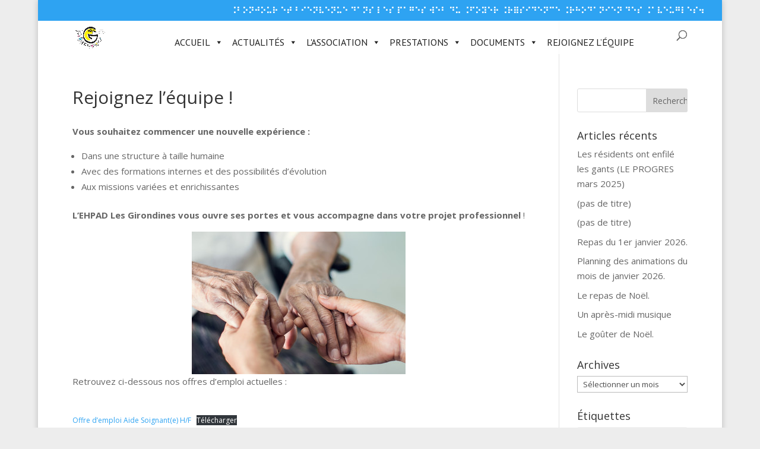

--- FILE ---
content_type: text/html; charset=UTF-8
request_url: https://girondines.fr/rejoignez-lequipe-de-lehpad/
body_size: 15096
content:
<!DOCTYPE html>
<html lang="fr-FR">
<head>
	<meta charset="UTF-8" />
<meta http-equiv="X-UA-Compatible" content="IE=edge">
	<link rel="pingback" href="https://girondines.fr/xmlrpc.php" />

	<script type="text/javascript">
		document.documentElement.className = 'js';
	</script>

	<script>var et_site_url='https://girondines.fr';var et_post_id='4953';function et_core_page_resource_fallback(a,b){"undefined"===typeof b&&(b=a.sheet.cssRules&&0===a.sheet.cssRules.length);b&&(a.onerror=null,a.onload=null,a.href?a.href=et_site_url+"/?et_core_page_resource="+a.id+et_post_id:a.src&&(a.src=et_site_url+"/?et_core_page_resource="+a.id+et_post_id))}
</script><meta name='robots' content='max-image-preview:large' />

	<!-- This site is optimized with the Yoast SEO plugin v14.6.1 - https://yoast.com/wordpress/plugins/seo/ -->
	<title>Rejoignez l&#039;équipe ! - Les Girondines</title>
	<meta name="description" content="Vous souhaitez commencer une nouvelle expérience professionnelle avec du sens ? Consultez nos offres d&#039;emploi et rejoignez l&#039;équipe des Girondines !" />
	<meta name="robots" content="index, follow" />
	<meta name="googlebot" content="index, follow, max-snippet:-1, max-image-preview:large, max-video-preview:-1" />
	<meta name="bingbot" content="index, follow, max-snippet:-1, max-image-preview:large, max-video-preview:-1" />
	<link rel="canonical" href="https://girondines.fr/rejoignez-lequipe-de-lehpad/" />
	<meta property="og:locale" content="fr_FR" />
	<meta property="og:type" content="article" />
	<meta property="og:title" content="Rejoignez l&#039;équipe ! - Les Girondines" />
	<meta property="og:description" content="Vous souhaitez commencer une nouvelle expérience professionnelle avec du sens ? Consultez nos offres d&#039;emploi et rejoignez l&#039;équipe des Girondines !" />
	<meta property="og:url" content="https://girondines.fr/rejoignez-lequipe-de-lehpad/" />
	<meta property="og:site_name" content="Les Girondines" />
	<meta property="article:modified_time" content="2023-07-19T06:23:31+00:00" />
	<meta property="og:image" content="https://girondines.fr/wp-content/uploads/2023/06/240_F_205995160_1GM4miL3Ok8lm8nlRFbjUuKmkrVorFwj.jpg" />
	<meta name="twitter:card" content="summary" />
	<script type="application/ld+json" class="yoast-schema-graph">{"@context":"https://schema.org","@graph":[{"@type":"Organization","@id":"https://girondines.fr/#organization","name":"Foyer R\u00e9sidence Rhodanien des Aveugles (FRRA) - Les Girondines","url":"https://girondines.fr/","sameAs":[],"logo":{"@type":"ImageObject","@id":"https://girondines.fr/#logo","inLanguage":"fr-FR","url":"https://girondines.fr/wp-content/uploads/2017/05/cropped-IMG-EXT-Logo_Girondines_bl-DR.png","width":512,"height":512,"caption":"Foyer R\u00e9sidence Rhodanien des Aveugles (FRRA) - Les Girondines"},"image":{"@id":"https://girondines.fr/#logo"}},{"@type":"WebSite","@id":"https://girondines.fr/#website","url":"https://girondines.fr/","name":"Les Girondines","description":"Un lieu, des liens, des vies","publisher":{"@id":"https://girondines.fr/#organization"},"potentialAction":[{"@type":"SearchAction","target":"https://girondines.fr/?s={search_term_string}","query-input":"required name=search_term_string"}],"inLanguage":"fr-FR"},{"@type":"ImageObject","@id":"https://girondines.fr/rejoignez-lequipe-de-lehpad/#primaryimage","inLanguage":"fr-FR","url":"https://girondines.fr/wp-content/uploads/2023/06/240_F_205995160_1GM4miL3Ok8lm8nlRFbjUuKmkrVorFwj.jpg","width":360,"height":240},{"@type":"WebPage","@id":"https://girondines.fr/rejoignez-lequipe-de-lehpad/#webpage","url":"https://girondines.fr/rejoignez-lequipe-de-lehpad/","name":"Rejoignez l'\u00e9quipe ! - Les Girondines","isPartOf":{"@id":"https://girondines.fr/#website"},"primaryImageOfPage":{"@id":"https://girondines.fr/rejoignez-lequipe-de-lehpad/#primaryimage"},"datePublished":"2023-05-05T21:00:06+00:00","dateModified":"2023-07-19T06:23:31+00:00","description":"Vous souhaitez commencer une nouvelle exp\u00e9rience professionnelle avec du sens ? Consultez nos offres d'emploi et rejoignez l'\u00e9quipe des Girondines !","inLanguage":"fr-FR","potentialAction":[{"@type":"ReadAction","target":["https://girondines.fr/rejoignez-lequipe-de-lehpad/"]}]}]}</script>
	<!-- / Yoast SEO plugin. -->


<link rel='dns-prefetch' href='//fonts.googleapis.com' />
<link rel="alternate" type="application/rss+xml" title="Les Girondines &raquo; Flux" href="https://girondines.fr/feed/" />
<link rel="alternate" type="application/rss+xml" title="Les Girondines &raquo; Flux des commentaires" href="https://girondines.fr/comments/feed/" />
<link rel="alternate" title="oEmbed (JSON)" type="application/json+oembed" href="https://girondines.fr/wp-json/oembed/1.0/embed?url=https%3A%2F%2Fgirondines.fr%2Frejoignez-lequipe-de-lehpad%2F" />
<link rel="alternate" title="oEmbed (XML)" type="text/xml+oembed" href="https://girondines.fr/wp-json/oembed/1.0/embed?url=https%3A%2F%2Fgirondines.fr%2Frejoignez-lequipe-de-lehpad%2F&#038;format=xml" />
<meta content="Divi v.4.5.3" name="generator"/><style id='wp-img-auto-sizes-contain-inline-css' type='text/css'>
img:is([sizes=auto i],[sizes^="auto," i]){contain-intrinsic-size:3000px 1500px}
/*# sourceURL=wp-img-auto-sizes-contain-inline-css */
</style>
<style id='wp-emoji-styles-inline-css' type='text/css'>

	img.wp-smiley, img.emoji {
		display: inline !important;
		border: none !important;
		box-shadow: none !important;
		height: 1em !important;
		width: 1em !important;
		margin: 0 0.07em !important;
		vertical-align: -0.1em !important;
		background: none !important;
		padding: 0 !important;
	}
/*# sourceURL=wp-emoji-styles-inline-css */
</style>
<style id='wp-block-library-inline-css' type='text/css'>
:root{--wp-block-synced-color:#7a00df;--wp-block-synced-color--rgb:122,0,223;--wp-bound-block-color:var(--wp-block-synced-color);--wp-editor-canvas-background:#ddd;--wp-admin-theme-color:#007cba;--wp-admin-theme-color--rgb:0,124,186;--wp-admin-theme-color-darker-10:#006ba1;--wp-admin-theme-color-darker-10--rgb:0,107,160.5;--wp-admin-theme-color-darker-20:#005a87;--wp-admin-theme-color-darker-20--rgb:0,90,135;--wp-admin-border-width-focus:2px}@media (min-resolution:192dpi){:root{--wp-admin-border-width-focus:1.5px}}.wp-element-button{cursor:pointer}:root .has-very-light-gray-background-color{background-color:#eee}:root .has-very-dark-gray-background-color{background-color:#313131}:root .has-very-light-gray-color{color:#eee}:root .has-very-dark-gray-color{color:#313131}:root .has-vivid-green-cyan-to-vivid-cyan-blue-gradient-background{background:linear-gradient(135deg,#00d084,#0693e3)}:root .has-purple-crush-gradient-background{background:linear-gradient(135deg,#34e2e4,#4721fb 50%,#ab1dfe)}:root .has-hazy-dawn-gradient-background{background:linear-gradient(135deg,#faaca8,#dad0ec)}:root .has-subdued-olive-gradient-background{background:linear-gradient(135deg,#fafae1,#67a671)}:root .has-atomic-cream-gradient-background{background:linear-gradient(135deg,#fdd79a,#004a59)}:root .has-nightshade-gradient-background{background:linear-gradient(135deg,#330968,#31cdcf)}:root .has-midnight-gradient-background{background:linear-gradient(135deg,#020381,#2874fc)}:root{--wp--preset--font-size--normal:16px;--wp--preset--font-size--huge:42px}.has-regular-font-size{font-size:1em}.has-larger-font-size{font-size:2.625em}.has-normal-font-size{font-size:var(--wp--preset--font-size--normal)}.has-huge-font-size{font-size:var(--wp--preset--font-size--huge)}.has-text-align-center{text-align:center}.has-text-align-left{text-align:left}.has-text-align-right{text-align:right}.has-fit-text{white-space:nowrap!important}#end-resizable-editor-section{display:none}.aligncenter{clear:both}.items-justified-left{justify-content:flex-start}.items-justified-center{justify-content:center}.items-justified-right{justify-content:flex-end}.items-justified-space-between{justify-content:space-between}.screen-reader-text{border:0;clip-path:inset(50%);height:1px;margin:-1px;overflow:hidden;padding:0;position:absolute;width:1px;word-wrap:normal!important}.screen-reader-text:focus{background-color:#ddd;clip-path:none;color:#444;display:block;font-size:1em;height:auto;left:5px;line-height:normal;padding:15px 23px 14px;text-decoration:none;top:5px;width:auto;z-index:100000}html :where(.has-border-color){border-style:solid}html :where([style*=border-top-color]){border-top-style:solid}html :where([style*=border-right-color]){border-right-style:solid}html :where([style*=border-bottom-color]){border-bottom-style:solid}html :where([style*=border-left-color]){border-left-style:solid}html :where([style*=border-width]){border-style:solid}html :where([style*=border-top-width]){border-top-style:solid}html :where([style*=border-right-width]){border-right-style:solid}html :where([style*=border-bottom-width]){border-bottom-style:solid}html :where([style*=border-left-width]){border-left-style:solid}html :where(img[class*=wp-image-]){height:auto;max-width:100%}:where(figure){margin:0 0 1em}html :where(.is-position-sticky){--wp-admin--admin-bar--position-offset:var(--wp-admin--admin-bar--height,0px)}@media screen and (max-width:600px){html :where(.is-position-sticky){--wp-admin--admin-bar--position-offset:0px}}

/*# sourceURL=wp-block-library-inline-css */
</style><style id='wp-block-file-inline-css' type='text/css'>
.wp-block-file{box-sizing:border-box}.wp-block-file:not(.wp-element-button){font-size:.8em}.wp-block-file.aligncenter{text-align:center}.wp-block-file.alignright{text-align:right}.wp-block-file *+.wp-block-file__button{margin-left:.75em}:where(.wp-block-file){margin-bottom:1.5em}.wp-block-file__embed{margin-bottom:1em}:where(.wp-block-file__button){border-radius:2em;display:inline-block;padding:.5em 1em}:where(.wp-block-file__button):where(a):active,:where(.wp-block-file__button):where(a):focus,:where(.wp-block-file__button):where(a):hover,:where(.wp-block-file__button):where(a):visited{box-shadow:none;color:#fff;opacity:.85;text-decoration:none}
/*# sourceURL=https://girondines.fr/wp-includes/blocks/file/style.min.css */
</style>
<style id='wp-block-image-inline-css' type='text/css'>
.wp-block-image>a,.wp-block-image>figure>a{display:inline-block}.wp-block-image img{box-sizing:border-box;height:auto;max-width:100%;vertical-align:bottom}@media not (prefers-reduced-motion){.wp-block-image img.hide{visibility:hidden}.wp-block-image img.show{animation:show-content-image .4s}}.wp-block-image[style*=border-radius] img,.wp-block-image[style*=border-radius]>a{border-radius:inherit}.wp-block-image.has-custom-border img{box-sizing:border-box}.wp-block-image.aligncenter{text-align:center}.wp-block-image.alignfull>a,.wp-block-image.alignwide>a{width:100%}.wp-block-image.alignfull img,.wp-block-image.alignwide img{height:auto;width:100%}.wp-block-image .aligncenter,.wp-block-image .alignleft,.wp-block-image .alignright,.wp-block-image.aligncenter,.wp-block-image.alignleft,.wp-block-image.alignright{display:table}.wp-block-image .aligncenter>figcaption,.wp-block-image .alignleft>figcaption,.wp-block-image .alignright>figcaption,.wp-block-image.aligncenter>figcaption,.wp-block-image.alignleft>figcaption,.wp-block-image.alignright>figcaption{caption-side:bottom;display:table-caption}.wp-block-image .alignleft{float:left;margin:.5em 1em .5em 0}.wp-block-image .alignright{float:right;margin:.5em 0 .5em 1em}.wp-block-image .aligncenter{margin-left:auto;margin-right:auto}.wp-block-image :where(figcaption){margin-bottom:1em;margin-top:.5em}.wp-block-image.is-style-circle-mask img{border-radius:9999px}@supports ((-webkit-mask-image:none) or (mask-image:none)) or (-webkit-mask-image:none){.wp-block-image.is-style-circle-mask img{border-radius:0;-webkit-mask-image:url('data:image/svg+xml;utf8,<svg viewBox="0 0 100 100" xmlns="http://www.w3.org/2000/svg"><circle cx="50" cy="50" r="50"/></svg>');mask-image:url('data:image/svg+xml;utf8,<svg viewBox="0 0 100 100" xmlns="http://www.w3.org/2000/svg"><circle cx="50" cy="50" r="50"/></svg>');mask-mode:alpha;-webkit-mask-position:center;mask-position:center;-webkit-mask-repeat:no-repeat;mask-repeat:no-repeat;-webkit-mask-size:contain;mask-size:contain}}:root :where(.wp-block-image.is-style-rounded img,.wp-block-image .is-style-rounded img){border-radius:9999px}.wp-block-image figure{margin:0}.wp-lightbox-container{display:flex;flex-direction:column;position:relative}.wp-lightbox-container img{cursor:zoom-in}.wp-lightbox-container img:hover+button{opacity:1}.wp-lightbox-container button{align-items:center;backdrop-filter:blur(16px) saturate(180%);background-color:#5a5a5a40;border:none;border-radius:4px;cursor:zoom-in;display:flex;height:20px;justify-content:center;opacity:0;padding:0;position:absolute;right:16px;text-align:center;top:16px;width:20px;z-index:100}@media not (prefers-reduced-motion){.wp-lightbox-container button{transition:opacity .2s ease}}.wp-lightbox-container button:focus-visible{outline:3px auto #5a5a5a40;outline:3px auto -webkit-focus-ring-color;outline-offset:3px}.wp-lightbox-container button:hover{cursor:pointer;opacity:1}.wp-lightbox-container button:focus{opacity:1}.wp-lightbox-container button:focus,.wp-lightbox-container button:hover,.wp-lightbox-container button:not(:hover):not(:active):not(.has-background){background-color:#5a5a5a40;border:none}.wp-lightbox-overlay{box-sizing:border-box;cursor:zoom-out;height:100vh;left:0;overflow:hidden;position:fixed;top:0;visibility:hidden;width:100%;z-index:100000}.wp-lightbox-overlay .close-button{align-items:center;cursor:pointer;display:flex;justify-content:center;min-height:40px;min-width:40px;padding:0;position:absolute;right:calc(env(safe-area-inset-right) + 16px);top:calc(env(safe-area-inset-top) + 16px);z-index:5000000}.wp-lightbox-overlay .close-button:focus,.wp-lightbox-overlay .close-button:hover,.wp-lightbox-overlay .close-button:not(:hover):not(:active):not(.has-background){background:none;border:none}.wp-lightbox-overlay .lightbox-image-container{height:var(--wp--lightbox-container-height);left:50%;overflow:hidden;position:absolute;top:50%;transform:translate(-50%,-50%);transform-origin:top left;width:var(--wp--lightbox-container-width);z-index:9999999999}.wp-lightbox-overlay .wp-block-image{align-items:center;box-sizing:border-box;display:flex;height:100%;justify-content:center;margin:0;position:relative;transform-origin:0 0;width:100%;z-index:3000000}.wp-lightbox-overlay .wp-block-image img{height:var(--wp--lightbox-image-height);min-height:var(--wp--lightbox-image-height);min-width:var(--wp--lightbox-image-width);width:var(--wp--lightbox-image-width)}.wp-lightbox-overlay .wp-block-image figcaption{display:none}.wp-lightbox-overlay button{background:none;border:none}.wp-lightbox-overlay .scrim{background-color:#fff;height:100%;opacity:.9;position:absolute;width:100%;z-index:2000000}.wp-lightbox-overlay.active{visibility:visible}@media not (prefers-reduced-motion){.wp-lightbox-overlay.active{animation:turn-on-visibility .25s both}.wp-lightbox-overlay.active img{animation:turn-on-visibility .35s both}.wp-lightbox-overlay.show-closing-animation:not(.active){animation:turn-off-visibility .35s both}.wp-lightbox-overlay.show-closing-animation:not(.active) img{animation:turn-off-visibility .25s both}.wp-lightbox-overlay.zoom.active{animation:none;opacity:1;visibility:visible}.wp-lightbox-overlay.zoom.active .lightbox-image-container{animation:lightbox-zoom-in .4s}.wp-lightbox-overlay.zoom.active .lightbox-image-container img{animation:none}.wp-lightbox-overlay.zoom.active .scrim{animation:turn-on-visibility .4s forwards}.wp-lightbox-overlay.zoom.show-closing-animation:not(.active){animation:none}.wp-lightbox-overlay.zoom.show-closing-animation:not(.active) .lightbox-image-container{animation:lightbox-zoom-out .4s}.wp-lightbox-overlay.zoom.show-closing-animation:not(.active) .lightbox-image-container img{animation:none}.wp-lightbox-overlay.zoom.show-closing-animation:not(.active) .scrim{animation:turn-off-visibility .4s forwards}}@keyframes show-content-image{0%{visibility:hidden}99%{visibility:hidden}to{visibility:visible}}@keyframes turn-on-visibility{0%{opacity:0}to{opacity:1}}@keyframes turn-off-visibility{0%{opacity:1;visibility:visible}99%{opacity:0;visibility:visible}to{opacity:0;visibility:hidden}}@keyframes lightbox-zoom-in{0%{transform:translate(calc((-100vw + var(--wp--lightbox-scrollbar-width))/2 + var(--wp--lightbox-initial-left-position)),calc(-50vh + var(--wp--lightbox-initial-top-position))) scale(var(--wp--lightbox-scale))}to{transform:translate(-50%,-50%) scale(1)}}@keyframes lightbox-zoom-out{0%{transform:translate(-50%,-50%) scale(1);visibility:visible}99%{visibility:visible}to{transform:translate(calc((-100vw + var(--wp--lightbox-scrollbar-width))/2 + var(--wp--lightbox-initial-left-position)),calc(-50vh + var(--wp--lightbox-initial-top-position))) scale(var(--wp--lightbox-scale));visibility:hidden}}
/*# sourceURL=https://girondines.fr/wp-includes/blocks/image/style.min.css */
</style>
<style id='wp-block-list-inline-css' type='text/css'>
ol,ul{box-sizing:border-box}:root :where(.wp-block-list.has-background){padding:1.25em 2.375em}
/*# sourceURL=https://girondines.fr/wp-includes/blocks/list/style.min.css */
</style>
<style id='wp-block-paragraph-inline-css' type='text/css'>
.is-small-text{font-size:.875em}.is-regular-text{font-size:1em}.is-large-text{font-size:2.25em}.is-larger-text{font-size:3em}.has-drop-cap:not(:focus):first-letter{float:left;font-size:8.4em;font-style:normal;font-weight:100;line-height:.68;margin:.05em .1em 0 0;text-transform:uppercase}body.rtl .has-drop-cap:not(:focus):first-letter{float:none;margin-left:.1em}p.has-drop-cap.has-background{overflow:hidden}:root :where(p.has-background){padding:1.25em 2.375em}:where(p.has-text-color:not(.has-link-color)) a{color:inherit}p.has-text-align-left[style*="writing-mode:vertical-lr"],p.has-text-align-right[style*="writing-mode:vertical-rl"]{rotate:180deg}
/*# sourceURL=https://girondines.fr/wp-includes/blocks/paragraph/style.min.css */
</style>
<style id='global-styles-inline-css' type='text/css'>
:root{--wp--preset--aspect-ratio--square: 1;--wp--preset--aspect-ratio--4-3: 4/3;--wp--preset--aspect-ratio--3-4: 3/4;--wp--preset--aspect-ratio--3-2: 3/2;--wp--preset--aspect-ratio--2-3: 2/3;--wp--preset--aspect-ratio--16-9: 16/9;--wp--preset--aspect-ratio--9-16: 9/16;--wp--preset--color--black: #000000;--wp--preset--color--cyan-bluish-gray: #abb8c3;--wp--preset--color--white: #ffffff;--wp--preset--color--pale-pink: #f78da7;--wp--preset--color--vivid-red: #cf2e2e;--wp--preset--color--luminous-vivid-orange: #ff6900;--wp--preset--color--luminous-vivid-amber: #fcb900;--wp--preset--color--light-green-cyan: #7bdcb5;--wp--preset--color--vivid-green-cyan: #00d084;--wp--preset--color--pale-cyan-blue: #8ed1fc;--wp--preset--color--vivid-cyan-blue: #0693e3;--wp--preset--color--vivid-purple: #9b51e0;--wp--preset--gradient--vivid-cyan-blue-to-vivid-purple: linear-gradient(135deg,rgb(6,147,227) 0%,rgb(155,81,224) 100%);--wp--preset--gradient--light-green-cyan-to-vivid-green-cyan: linear-gradient(135deg,rgb(122,220,180) 0%,rgb(0,208,130) 100%);--wp--preset--gradient--luminous-vivid-amber-to-luminous-vivid-orange: linear-gradient(135deg,rgb(252,185,0) 0%,rgb(255,105,0) 100%);--wp--preset--gradient--luminous-vivid-orange-to-vivid-red: linear-gradient(135deg,rgb(255,105,0) 0%,rgb(207,46,46) 100%);--wp--preset--gradient--very-light-gray-to-cyan-bluish-gray: linear-gradient(135deg,rgb(238,238,238) 0%,rgb(169,184,195) 100%);--wp--preset--gradient--cool-to-warm-spectrum: linear-gradient(135deg,rgb(74,234,220) 0%,rgb(151,120,209) 20%,rgb(207,42,186) 40%,rgb(238,44,130) 60%,rgb(251,105,98) 80%,rgb(254,248,76) 100%);--wp--preset--gradient--blush-light-purple: linear-gradient(135deg,rgb(255,206,236) 0%,rgb(152,150,240) 100%);--wp--preset--gradient--blush-bordeaux: linear-gradient(135deg,rgb(254,205,165) 0%,rgb(254,45,45) 50%,rgb(107,0,62) 100%);--wp--preset--gradient--luminous-dusk: linear-gradient(135deg,rgb(255,203,112) 0%,rgb(199,81,192) 50%,rgb(65,88,208) 100%);--wp--preset--gradient--pale-ocean: linear-gradient(135deg,rgb(255,245,203) 0%,rgb(182,227,212) 50%,rgb(51,167,181) 100%);--wp--preset--gradient--electric-grass: linear-gradient(135deg,rgb(202,248,128) 0%,rgb(113,206,126) 100%);--wp--preset--gradient--midnight: linear-gradient(135deg,rgb(2,3,129) 0%,rgb(40,116,252) 100%);--wp--preset--font-size--small: 13px;--wp--preset--font-size--medium: 20px;--wp--preset--font-size--large: 36px;--wp--preset--font-size--x-large: 42px;--wp--preset--spacing--20: 0.44rem;--wp--preset--spacing--30: 0.67rem;--wp--preset--spacing--40: 1rem;--wp--preset--spacing--50: 1.5rem;--wp--preset--spacing--60: 2.25rem;--wp--preset--spacing--70: 3.38rem;--wp--preset--spacing--80: 5.06rem;--wp--preset--shadow--natural: 6px 6px 9px rgba(0, 0, 0, 0.2);--wp--preset--shadow--deep: 12px 12px 50px rgba(0, 0, 0, 0.4);--wp--preset--shadow--sharp: 6px 6px 0px rgba(0, 0, 0, 0.2);--wp--preset--shadow--outlined: 6px 6px 0px -3px rgb(255, 255, 255), 6px 6px rgb(0, 0, 0);--wp--preset--shadow--crisp: 6px 6px 0px rgb(0, 0, 0);}:where(.is-layout-flex){gap: 0.5em;}:where(.is-layout-grid){gap: 0.5em;}body .is-layout-flex{display: flex;}.is-layout-flex{flex-wrap: wrap;align-items: center;}.is-layout-flex > :is(*, div){margin: 0;}body .is-layout-grid{display: grid;}.is-layout-grid > :is(*, div){margin: 0;}:where(.wp-block-columns.is-layout-flex){gap: 2em;}:where(.wp-block-columns.is-layout-grid){gap: 2em;}:where(.wp-block-post-template.is-layout-flex){gap: 1.25em;}:where(.wp-block-post-template.is-layout-grid){gap: 1.25em;}.has-black-color{color: var(--wp--preset--color--black) !important;}.has-cyan-bluish-gray-color{color: var(--wp--preset--color--cyan-bluish-gray) !important;}.has-white-color{color: var(--wp--preset--color--white) !important;}.has-pale-pink-color{color: var(--wp--preset--color--pale-pink) !important;}.has-vivid-red-color{color: var(--wp--preset--color--vivid-red) !important;}.has-luminous-vivid-orange-color{color: var(--wp--preset--color--luminous-vivid-orange) !important;}.has-luminous-vivid-amber-color{color: var(--wp--preset--color--luminous-vivid-amber) !important;}.has-light-green-cyan-color{color: var(--wp--preset--color--light-green-cyan) !important;}.has-vivid-green-cyan-color{color: var(--wp--preset--color--vivid-green-cyan) !important;}.has-pale-cyan-blue-color{color: var(--wp--preset--color--pale-cyan-blue) !important;}.has-vivid-cyan-blue-color{color: var(--wp--preset--color--vivid-cyan-blue) !important;}.has-vivid-purple-color{color: var(--wp--preset--color--vivid-purple) !important;}.has-black-background-color{background-color: var(--wp--preset--color--black) !important;}.has-cyan-bluish-gray-background-color{background-color: var(--wp--preset--color--cyan-bluish-gray) !important;}.has-white-background-color{background-color: var(--wp--preset--color--white) !important;}.has-pale-pink-background-color{background-color: var(--wp--preset--color--pale-pink) !important;}.has-vivid-red-background-color{background-color: var(--wp--preset--color--vivid-red) !important;}.has-luminous-vivid-orange-background-color{background-color: var(--wp--preset--color--luminous-vivid-orange) !important;}.has-luminous-vivid-amber-background-color{background-color: var(--wp--preset--color--luminous-vivid-amber) !important;}.has-light-green-cyan-background-color{background-color: var(--wp--preset--color--light-green-cyan) !important;}.has-vivid-green-cyan-background-color{background-color: var(--wp--preset--color--vivid-green-cyan) !important;}.has-pale-cyan-blue-background-color{background-color: var(--wp--preset--color--pale-cyan-blue) !important;}.has-vivid-cyan-blue-background-color{background-color: var(--wp--preset--color--vivid-cyan-blue) !important;}.has-vivid-purple-background-color{background-color: var(--wp--preset--color--vivid-purple) !important;}.has-black-border-color{border-color: var(--wp--preset--color--black) !important;}.has-cyan-bluish-gray-border-color{border-color: var(--wp--preset--color--cyan-bluish-gray) !important;}.has-white-border-color{border-color: var(--wp--preset--color--white) !important;}.has-pale-pink-border-color{border-color: var(--wp--preset--color--pale-pink) !important;}.has-vivid-red-border-color{border-color: var(--wp--preset--color--vivid-red) !important;}.has-luminous-vivid-orange-border-color{border-color: var(--wp--preset--color--luminous-vivid-orange) !important;}.has-luminous-vivid-amber-border-color{border-color: var(--wp--preset--color--luminous-vivid-amber) !important;}.has-light-green-cyan-border-color{border-color: var(--wp--preset--color--light-green-cyan) !important;}.has-vivid-green-cyan-border-color{border-color: var(--wp--preset--color--vivid-green-cyan) !important;}.has-pale-cyan-blue-border-color{border-color: var(--wp--preset--color--pale-cyan-blue) !important;}.has-vivid-cyan-blue-border-color{border-color: var(--wp--preset--color--vivid-cyan-blue) !important;}.has-vivid-purple-border-color{border-color: var(--wp--preset--color--vivid-purple) !important;}.has-vivid-cyan-blue-to-vivid-purple-gradient-background{background: var(--wp--preset--gradient--vivid-cyan-blue-to-vivid-purple) !important;}.has-light-green-cyan-to-vivid-green-cyan-gradient-background{background: var(--wp--preset--gradient--light-green-cyan-to-vivid-green-cyan) !important;}.has-luminous-vivid-amber-to-luminous-vivid-orange-gradient-background{background: var(--wp--preset--gradient--luminous-vivid-amber-to-luminous-vivid-orange) !important;}.has-luminous-vivid-orange-to-vivid-red-gradient-background{background: var(--wp--preset--gradient--luminous-vivid-orange-to-vivid-red) !important;}.has-very-light-gray-to-cyan-bluish-gray-gradient-background{background: var(--wp--preset--gradient--very-light-gray-to-cyan-bluish-gray) !important;}.has-cool-to-warm-spectrum-gradient-background{background: var(--wp--preset--gradient--cool-to-warm-spectrum) !important;}.has-blush-light-purple-gradient-background{background: var(--wp--preset--gradient--blush-light-purple) !important;}.has-blush-bordeaux-gradient-background{background: var(--wp--preset--gradient--blush-bordeaux) !important;}.has-luminous-dusk-gradient-background{background: var(--wp--preset--gradient--luminous-dusk) !important;}.has-pale-ocean-gradient-background{background: var(--wp--preset--gradient--pale-ocean) !important;}.has-electric-grass-gradient-background{background: var(--wp--preset--gradient--electric-grass) !important;}.has-midnight-gradient-background{background: var(--wp--preset--gradient--midnight) !important;}.has-small-font-size{font-size: var(--wp--preset--font-size--small) !important;}.has-medium-font-size{font-size: var(--wp--preset--font-size--medium) !important;}.has-large-font-size{font-size: var(--wp--preset--font-size--large) !important;}.has-x-large-font-size{font-size: var(--wp--preset--font-size--x-large) !important;}
/*# sourceURL=global-styles-inline-css */
</style>

<style id='classic-theme-styles-inline-css' type='text/css'>
/*! This file is auto-generated */
.wp-block-button__link{color:#fff;background-color:#32373c;border-radius:9999px;box-shadow:none;text-decoration:none;padding:calc(.667em + 2px) calc(1.333em + 2px);font-size:1.125em}.wp-block-file__button{background:#32373c;color:#fff;text-decoration:none}
/*# sourceURL=/wp-includes/css/classic-themes.min.css */
</style>
<link rel='stylesheet' id='megamenu-css' href='https://girondines.fr/wp-content/uploads/maxmegamenu/style.css?ver=52ab16' type='text/css' media='all' />
<link rel='stylesheet' id='dashicons-css' href='https://girondines.fr/wp-includes/css/dashicons.min.css?ver=6.9' type='text/css' media='all' />
<link rel='stylesheet' id='divi-fonts-css' href='https://fonts.googleapis.com/css?family=Open+Sans:300italic,400italic,600italic,700italic,800italic,400,300,600,700,800&#038;subset=latin,latin-ext&#038;display=swap' type='text/css' media='all' />
<link rel='stylesheet' id='divi-style-css' href='https://girondines.fr/wp-content/themes/Divi/style.css?ver=4.5.3' type='text/css' media='all' />
<link rel='stylesheet' id='et-builder-googlefonts-cached-css' href='https://fonts.googleapis.com/css?family=PT+Sans%3Aregular%2Citalic%2C700%2C700italic&#038;subset=latin-ext%2Ccyrillic%2Clatin%2Ccyrillic-ext&#038;display=swap&#038;ver=6.9' type='text/css' media='all' />
<script type="text/javascript" src="https://girondines.fr/wp-includes/js/jquery/jquery.min.js?ver=3.7.1" id="jquery-core-js"></script>
<script type="text/javascript" src="https://girondines.fr/wp-includes/js/jquery/jquery-migrate.min.js?ver=3.4.1" id="jquery-migrate-js"></script>
<script type="text/javascript" src="https://girondines.fr/wp-content/themes/Divi/core/admin/js/es6-promise.auto.min.js?ver=6.9" id="es6-promise-js"></script>
<script type="text/javascript" id="et-core-api-spam-recaptcha-js-extra">
/* <![CDATA[ */
var et_core_api_spam_recaptcha = {"site_key":"","page_action":{"action":"rejoignez_lequipe_de_lehpad"}};
//# sourceURL=et-core-api-spam-recaptcha-js-extra
/* ]]> */
</script>
<script type="text/javascript" src="https://girondines.fr/wp-content/themes/Divi/core/admin/js/recaptcha.js?ver=6.9" id="et-core-api-spam-recaptcha-js"></script>
<link rel="https://api.w.org/" href="https://girondines.fr/wp-json/" /><link rel="alternate" title="JSON" type="application/json" href="https://girondines.fr/wp-json/wp/v2/pages/4953" /><link rel="EditURI" type="application/rsd+xml" title="RSD" href="https://girondines.fr/xmlrpc.php?rsd" />
<meta name="generator" content="WordPress 6.9" />
<link rel='shortlink' href='https://girondines.fr/?p=4953' />
<meta name="viewport" content="width=device-width, initial-scale=1.0, maximum-scale=1.0, user-scalable=0" /><style type="text/css" id="custom-background-css">
body.custom-background { background-color: #ededed; }
</style>
	<link rel="icon" href="https://girondines.fr/wp-content/uploads/2017/05/cropped-IMG-EXT-Logo_Girondines_bl-DR-32x32.png" sizes="32x32" />
<link rel="icon" href="https://girondines.fr/wp-content/uploads/2017/05/cropped-IMG-EXT-Logo_Girondines_bl-DR-192x192.png" sizes="192x192" />
<link rel="apple-touch-icon" href="https://girondines.fr/wp-content/uploads/2017/05/cropped-IMG-EXT-Logo_Girondines_bl-DR-180x180.png" />
<meta name="msapplication-TileImage" content="https://girondines.fr/wp-content/uploads/2017/05/cropped-IMG-EXT-Logo_Girondines_bl-DR-270x270.png" />
<link rel="stylesheet" id="et-divi-customizer-global-cached-inline-styles" href="https://girondines.fr/wp-content/et-cache/global/et-divi-customizer-global-17671717836031.min.css" onerror="et_core_page_resource_fallback(this, true)" onload="et_core_page_resource_fallback(this)" /><style type="text/css">/** Mega Menu CSS: fs **/</style>
</head>
<body class="wp-singular page-template-default page page-id-4953 custom-background wp-theme-Divi mega-menu-primary-menu et_pb_button_helper_class et_transparent_nav et_fullwidth_secondary_nav et_fixed_nav et_show_nav et_secondary_nav_enabled et_secondary_nav_only_menu et_primary_nav_dropdown_animation_expand et_secondary_nav_dropdown_animation_fade et_header_style_left et_pb_footer_columns4 et_boxed_layout et_cover_background et_pb_gutter osx et_pb_gutters3 et_right_sidebar et_divi_theme et-db et_minified_js et_minified_css">
	<div id="page-container">

					<div id="top-header">
			<div class="container clearfix">

			
				<div id="et-secondary-menu">
				<ul id="et-secondary-nav" class="menu"><li class="menu-item menu-item-type-custom menu-item-object-custom menu-item-500"><a href="/#accessibilite">⠨⠃⠕⠝⠚⠕⠥⠗ ⠑⠞ ⠃⠊⠑⠝⠧⠑⠝⠥⠑ ⠙⠁⠝⠎ ⠇⠑⠎ ⠏⠁⠛⠑⠎ ⠺⠑⠃ ⠙⠥ ⠨⠋⠕⠽⠑⠗ ⠨⠗⠿⠎⠊⠙⠑⠝⠉⠑ ⠨⠗⠓⠕⠙⠁⠝⠊⠑⠝ ⠙⠑⠎ ⠨⠁⠧⠑⠥⠛⠇⠑⠎⠲</a></li>
</ul>				</div> <!-- #et-secondary-menu -->

			</div> <!-- .container -->
		</div> <!-- #top-header -->
		
	
			<header id="main-header" data-height-onload="31">
			<div class="container clearfix et_menu_container">
							<div class="logo_container">
					<span class="logo_helper"></span>
					<a href="https://girondines.fr/">
						<img src="http://girondines.fr/wp-content/uploads/2017/05/IMG-EXT-Logo_Girondines_tr-DR.png" alt="Les Girondines" id="logo" data-height-percentage="71" />
					</a>
				</div>
							<div id="et-top-navigation" data-height="31" data-fixed-height="40">
											<nav id="top-menu-nav">
						<div id="mega-menu-wrap-primary-menu" class="mega-menu-wrap"><div class="mega-menu-toggle"><div class="mega-toggle-blocks-left"></div><div class="mega-toggle-blocks-center"></div><div class="mega-toggle-blocks-right"><div class='mega-toggle-block mega-menu-toggle-block mega-toggle-block-1' id='mega-toggle-block-1' tabindex='0'><span class='mega-toggle-label' role='button' aria-expanded='false'><span class='mega-toggle-label-closed'>MENU</span><span class='mega-toggle-label-open'>MENU</span></span></div></div></div><ul id="mega-menu-primary-menu" class="mega-menu max-mega-menu mega-menu-horizontal mega-no-js" data-event="hover" data-effect="slide" data-effect-speed="200" data-effect-mobile="slide" data-effect-speed-mobile="200" data-mobile-force-width="false" data-second-click="close" data-document-click="collapse" data-vertical-behaviour="accordion" data-breakpoint="1000" data-unbind="true" data-hover-intent-timeout="300" data-hover-intent-interval="100"><li class='mega-menu-item mega-menu-item-type-post_type mega-menu-item-object-page mega-menu-item-home mega-menu-item-has-children mega-align-bottom-left mega-menu-flyout mega-menu-item-224' id='mega-menu-item-224'><a class="mega-menu-link" href="https://girondines.fr/" aria-haspopup="true" aria-expanded="false" tabindex="0">Accueil<span class="mega-indicator"></span></a>
<ul class="mega-sub-menu">
<li class='mega-menu-item mega-menu-item-type-custom mega-menu-item-object-custom mega-menu-item-home mega-has-icon mega-icon-left mega-menu-item-2924' id='mega-menu-item-2924'><a class="dashicons-admin-post mega-menu-link" href="https://girondines.fr">Présentation</a></li><li class='mega-menu-item mega-menu-item-type-custom mega-menu-item-object-custom mega-has-icon mega-icon-left mega-menu-item-393' id='mega-menu-item-393'><a class="dashicons-admin-post mega-menu-link" href="/#structure">Structure</a></li><li class='mega-menu-item mega-menu-item-type-custom mega-menu-item-object-custom mega-has-icon mega-icon-left mega-menu-item-394' id='mega-menu-item-394'><a class="dashicons-admin-post mega-menu-link" href="/#acces">Accès</a></li><li class='mega-menu-item mega-menu-item-type-custom mega-menu-item-object-custom mega-has-icon mega-icon-left mega-menu-item-395' id='mega-menu-item-395'><a class="dashicons-admin-post mega-menu-link" href="/#accessibilite">Accessibilité</a></li><li class='mega-menu-item mega-menu-item-type-custom mega-menu-item-object-custom mega-has-icon mega-icon-left mega-menu-item-396' id='mega-menu-item-396'><a class="dashicons-admin-post mega-menu-link" href="/#mentionslegales">Mentions légales</a></li><li class='mega-menu-item mega-menu-item-type-custom mega-menu-item-object-custom mega-has-icon mega-icon-left mega-menu-item-397' id='mega-menu-item-397'><a class="dashicons-email-alt mega-menu-link" href="/#contact">Contact secrétariat</a></li></ul>
</li><li class='mega-menu-item mega-menu-item-type-post_type mega-menu-item-object-page mega-menu-item-has-children mega-align-bottom-left mega-menu-flyout mega-disable-link mega-menu-item-223' id='mega-menu-item-223'><a class="mega-menu-link" tabindex="0" aria-haspopup="true" aria-expanded="false" role="button">Actualités<span class="mega-indicator"></span></a>
<ul class="mega-sub-menu">
<li class='mega-menu-item mega-menu-item-type-custom mega-menu-item-object-custom mega-has-icon mega-icon-left mega-menu-item-1970' id='mega-menu-item-1970'><a class="dashicons-visibility mega-menu-link" href="https://girondines.fr/category/blog/">Toutes les actualités</a></li><li class='mega-menu-item mega-menu-item-type-custom mega-menu-item-object-custom mega-has-icon mega-icon-left mega-menu-item-2967' id='mega-menu-item-2967'><a class="dashicons-filter mega-menu-link" href="https://girondines.fr/category/blog/programmes-dactivites/">Activités à venir</a></li><li class='mega-menu-item mega-menu-item-type-custom mega-menu-item-object-custom mega-has-icon mega-icon-left mega-menu-item-2609' id='mega-menu-item-2609'><a class="dashicons-filter mega-menu-link" href="https://girondines.fr/category/blog/animations/">Animations</a></li><li class='mega-menu-item mega-menu-item-type-custom mega-menu-item-object-custom mega-has-icon mega-icon-left mega-menu-item-1954' id='mega-menu-item-1954'><a class="dashicons-filter mega-menu-link" href="https://girondines.fr/category/blog/vie_de_l_etablissement/">Vie de l'établissement</a></li><li class='mega-menu-item mega-menu-item-type-custom mega-menu-item-object-custom mega-has-icon mega-icon-left mega-menu-item-1952' id='mega-menu-item-1952'><a class="dashicons-filter mega-menu-link" href="https://girondines.fr/category/blog/repas_festifs/">Repas festifs</a></li><li class='mega-menu-item mega-menu-item-type-custom mega-menu-item-object-custom mega-has-icon mega-icon-left mega-menu-item-1955' id='mega-menu-item-1955'><a class="dashicons-filter mega-menu-link" href="https://girondines.fr/category/blog/evenement/">Évènements</a></li><li class='mega-menu-item mega-menu-item-type-custom mega-menu-item-object-custom mega-has-icon mega-icon-left mega-menu-item-1957' id='mega-menu-item-1957'><a class="dashicons-filter mega-menu-link" href="https://girondines.fr/category/blog/informations/">Informations</a></li><li class='mega-menu-item mega-menu-item-type-custom mega-menu-item-object-custom mega-has-icon mega-icon-left mega-menu-item-1958' id='mega-menu-item-1958'><a class="dashicons-filter mega-menu-link" href="https://girondines.fr/category/blog/presse/">Presse</a></li><li class='mega-menu-item mega-menu-item-type-custom mega-menu-item-object-custom mega-has-icon mega-icon-left mega-menu-item-1959' id='mega-menu-item-1959'><a class="dashicons-filter mega-menu-link" href="https://girondines.fr/category/blog/association/">Association</a></li><li class='mega-menu-item mega-menu-item-type-custom mega-menu-item-object-custom mega-has-icon mega-icon-left mega-menu-item-1960' id='mega-menu-item-1960'><a class="dashicons-filter mega-menu-link" href="https://girondines.fr/category/blog/histoire/">Histoire</a></li></ul>
</li><li class='mega-menu-item mega-menu-item-type-post_type mega-menu-item-object-page mega-menu-item-has-children mega-align-bottom-left mega-menu-flyout mega-menu-item-222' id='mega-menu-item-222'><a class="mega-menu-link" href="https://girondines.fr/association/" aria-haspopup="true" aria-expanded="false" tabindex="0">L'association<span class="mega-indicator"></span></a>
<ul class="mega-sub-menu">
<li class='mega-menu-item mega-menu-item-type-custom mega-menu-item-object-custom mega-has-icon mega-icon-left mega-menu-item-2905' id='mega-menu-item-2905'><a class="dashicons-admin-post mega-menu-link" href="https://girondines.fr/association/">Présentation</a></li><li class='mega-menu-item mega-menu-item-type-custom mega-menu-item-object-custom mega-has-icon mega-icon-left mega-menu-item-459' id='mega-menu-item-459'><a class="dashicons-admin-post mega-menu-link" href="https://girondines.fr/association/#association">Historique</a></li><li class='mega-menu-item mega-menu-item-type-custom mega-menu-item-object-custom mega-has-icon mega-icon-left mega-menu-item-460' id='mega-menu-item-460'><a class="dashicons-admin-post mega-menu-link" href="https://girondines.fr/association/#partenaires">Les partenaires</a></li><li class='mega-menu-item mega-menu-item-type-custom mega-menu-item-object-custom mega-has-icon mega-icon-left mega-menu-item-461' id='mega-menu-item-461'><a class="dashicons-admin-post mega-menu-link" href="https://girondines.fr/association/#projet">Le projet</a></li><li class='mega-menu-item mega-menu-item-type-custom mega-menu-item-object-custom mega-has-icon mega-icon-left mega-menu-item-974' id='mega-menu-item-974'><a class="dashicons-admin-post mega-menu-link" href="https://girondines.fr/association/#originalite">Son originalité</a></li><li class='mega-menu-item mega-menu-item-type-custom mega-menu-item-object-custom mega-has-icon mega-icon-left mega-menu-item-462' id='mega-menu-item-462'><a class="dashicons-admin-post mega-menu-link" href="https://girondines.fr/association/#notrenom">Notre nom</a></li><li class='mega-menu-item mega-menu-item-type-custom mega-menu-item-object-custom mega-has-icon mega-icon-left mega-menu-item-463' id='mega-menu-item-463'><a class="dashicons-admin-post mega-menu-link" href="https://girondines.fr/association/#quartier">Le quartier</a></li><li class='mega-menu-item mega-menu-item-type-custom mega-menu-item-object-custom mega-has-icon mega-icon-left mega-menu-item-465' id='mega-menu-item-465'><a class="dashicons-email-alt mega-menu-link" href="https://girondines.fr/association/#contactasso">Contact association</a></li><li class='mega-menu-item mega-menu-item-type-custom mega-menu-item-object-custom mega-has-icon mega-icon-left mega-menu-item-1971' id='mega-menu-item-1971'><a class="dashicons-share-alt2 mega-menu-link" href="https://www.aveuglesdefrance.org/nous-aider/espace-donateur">Faire un don</a></li></ul>
</li><li class='mega-menu-item mega-menu-item-type-post_type mega-menu-item-object-page mega-menu-item-has-children mega-align-bottom-left mega-menu-flyout mega-menu-item-221' id='mega-menu-item-221'><a class="mega-menu-link" href="https://girondines.fr/prestations/" aria-haspopup="true" aria-expanded="false" tabindex="0">Prestations<span class="mega-indicator"></span></a>
<ul class="mega-sub-menu">
<li class='mega-menu-item mega-menu-item-type-custom mega-menu-item-object-custom mega-menu-item-2906' id='mega-menu-item-2906'><a class="mega-menu-link" href="https://girondines.fr/prestations/">Généralités</a></li><li class='mega-menu-item mega-menu-item-type-post_type mega-menu-item-object-page mega-menu-item-827' id='mega-menu-item-827'><a class="mega-menu-link" href="https://girondines.fr/ehpad/">EHPAD</a></li><li class='mega-menu-item mega-menu-item-type-post_type mega-menu-item-object-page mega-menu-item-has-children mega-menu-item-1105' id='mega-menu-item-1105'><a class="mega-menu-link" href="https://girondines.fr/pole-bien-etre-en-travaux/" aria-haspopup="true" aria-expanded="false">Pôle bien-être (une partie des équipements ne sont pas accessibles aux résidents)<span class="mega-indicator"></span></a>
	<ul class="mega-sub-menu">
<li class='mega-menu-item mega-menu-item-type-custom mega-menu-item-object-custom mega-menu-item-2914' id='mega-menu-item-2914'><a class="mega-menu-link" href="https://girondines.fr/pole-bien-etre/">Présentation</a></li><li class='mega-menu-item mega-menu-item-type-post_type mega-menu-item-object-page mega-menu-item-1151' id='mega-menu-item-1151'><a class="mega-menu-link" href="https://girondines.fr/?page_id=1100">Bassin pédiluve</a></li><li class='mega-menu-item mega-menu-item-type-post_type mega-menu-item-object-page mega-menu-item-1178' id='mega-menu-item-1178'><a class="mega-menu-link" href="https://girondines.fr/parcours-sensoriel/">Parcours sensori-moteur</a></li><li class='mega-menu-item mega-menu-item-type-post_type mega-menu-item-object-page mega-menu-item-1206' id='mega-menu-item-1206'><a class="mega-menu-link" href="https://girondines.fr/?page_id=1190">Archivé: Douche sensorielle</a></li><li class='mega-menu-item mega-menu-item-type-post_type mega-menu-item-object-page mega-menu-item-1227' id='mega-menu-item-1227'><a class="mega-menu-link" href="https://girondines.fr/cabine-de-sel/">Cabine de sel</a></li><li class='mega-menu-item mega-menu-item-type-post_type mega-menu-item-object-page mega-menu-item-1267' id='mega-menu-item-1267'><a class="mega-menu-link" href="https://girondines.fr/espace-massage/">Espace massage</a></li><li class='mega-menu-item mega-menu-item-type-post_type mega-menu-item-object-page mega-menu-item-1356' id='mega-menu-item-1356'><a class="mega-menu-link" href="https://girondines.fr/?page_id=1335">Jacuzzi</a></li><li class='mega-menu-item mega-menu-item-type-post_type mega-menu-item-object-page mega-menu-item-1366' id='mega-menu-item-1366'><a class="mega-menu-link" href="https://girondines.fr/lit_de_flottaison/">Lit de flottaison</a></li><li class='mega-menu-item mega-menu-item-type-post_type mega-menu-item-object-page mega-menu-item-1389' id='mega-menu-item-1389'><a class="mega-menu-link" href="https://girondines.fr/espace_de_snoezelen/">Espace de snoezelen</a></li>	</ul>
</li><li class='mega-menu-item mega-menu-item-type-post_type mega-menu-item-object-page mega-menu-item-1419' id='mega-menu-item-1419'><a class="mega-menu-link" href="https://girondines.fr/unite-de-vie-protegee/">Unité de vie protégée</a></li><li class='mega-menu-item mega-menu-item-type-post_type mega-menu-item-object-page mega-menu-item-has-children mega-menu-item-2099' id='mega-menu-item-2099'><a class="mega-menu-link" href="https://girondines.fr/appartements/" aria-haspopup="true" aria-expanded="false">Appartements<span class="mega-indicator"></span></a>
	<ul class="mega-sub-menu">
<li class='mega-menu-item mega-menu-item-type-custom mega-menu-item-object-custom mega-has-icon mega-icon-left mega-menu-item-2915' id='mega-menu-item-2915'><a class="dashicons-admin-post mega-menu-link" href="https://girondines.fr/appartements/">Conception</a></li><li class='mega-menu-item mega-menu-item-type-custom mega-menu-item-object-custom mega-has-icon mega-icon-left mega-menu-item-2202' id='mega-menu-item-2202'><a class="dashicons-admin-post mega-menu-link" href="https://girondines.fr/appartements/#interviews">Interviews</a></li><li class='mega-menu-item mega-menu-item-type-custom mega-menu-item-object-custom mega-has-icon mega-icon-left mega-menu-item-2210' id='mega-menu-item-2210'><a class="dashicons-admin-post mega-menu-link" href="https://girondines.fr/appartements/#diaporamas">Diaporamas</a></li><li class='mega-menu-item mega-menu-item-type-custom mega-menu-item-object-custom mega-has-icon mega-icon-left mega-menu-item-2204' id='mega-menu-item-2204'><a class="dashicons-admin-post mega-menu-link" href="https://girondines.fr/appartements/#environnement">Environnement</a></li>	</ul>
</li><li class='mega-menu-item mega-menu-item-type-post_type mega-menu-item-object-page mega-menu-item-3677' id='mega-menu-item-3677'><a class="mega-menu-link" href="https://girondines.fr/jardins/">Jardins</a></li><li class='mega-menu-item mega-menu-item-type-custom mega-menu-item-object-custom mega-menu-item-1629' id='mega-menu-item-1629'><a class="mega-menu-link" href="https://girondines.fr/prestations/#evenements">Événements</a></li></ul>
</li><li class='mega-menu-item mega-menu-item-type-post_type mega-menu-item-object-page mega-menu-item-has-children mega-align-bottom-left mega-menu-flyout mega-menu-item-220' id='mega-menu-item-220'><a class="mega-menu-link" href="https://girondines.fr/documents/" aria-haspopup="true" aria-expanded="false" tabindex="0">Documents<span class="mega-indicator"></span></a>
<ul class="mega-sub-menu">
<li class='mega-menu-item mega-menu-item-type-custom mega-menu-item-object-custom mega-has-icon mega-icon-left mega-menu-item-2907' id='mega-menu-item-2907'><a class="dashicons-admin-post mega-menu-link" href="https://girondines.fr/documents/">Sommaire</a></li><li class='mega-menu-item mega-menu-item-type-custom mega-menu-item-object-custom mega-has-icon mega-icon-left mega-menu-item-914' id='mega-menu-item-914'><a class="dashicons-admin-post mega-menu-link" href="https://girondines.fr/documents/#docsinternes">Tarifs</a></li><li class='mega-menu-item mega-menu-item-type-custom mega-menu-item-object-custom mega-has-icon mega-icon-left mega-menu-item-1830' id='mega-menu-item-1830'><a class="dashicons-admin-post mega-menu-link" href="https://girondines.fr/documents/#admission">Demande d'admission</a></li><li class='mega-menu-item mega-menu-item-type-custom mega-menu-item-object-custom mega-has-icon mega-icon-left mega-menu-item-1633' id='mega-menu-item-1633'><a class="dashicons-admin-post mega-menu-link" href="https://girondines.fr/documents/#autresdocs">Documents utiles</a></li><li class='mega-menu-item mega-menu-item-type-custom mega-menu-item-object-custom mega-has-icon mega-icon-left mega-menu-item-872' id='mega-menu-item-872'><a class="dashicons-admin-post mega-menu-link" href="https://girondines.fr/documents/#signaletique">Logo Girondines</a></li><li class='mega-menu-item mega-menu-item-type-custom mega-menu-item-object-custom mega-has-icon mega-icon-left mega-menu-item-890' id='mega-menu-item-890'><a class="dashicons-admin-post mega-menu-link" href="https://girondines.fr/documents/#niboyet">Eugénie Niboyet</a></li><li class='mega-menu-item mega-menu-item-type-custom mega-menu-item-object-custom mega-has-icon mega-icon-left mega-menu-item-2656' id='mega-menu-item-2656'><a class="dashicons-admin-post mega-menu-link" href="https://girondines.fr/documents/#interviews">Interviews</a></li></ul>
</li><li class='mega-menu-item mega-menu-item-type-post_type mega-menu-item-object-page mega-current-menu-item mega-page_item mega-page-item-4953 mega-current_page_item mega-align-bottom-left mega-menu-flyout mega-menu-item-4956' id='mega-menu-item-4956'><a class="mega-menu-link" href="https://girondines.fr/rejoignez-lequipe-de-lehpad/" tabindex="0">Rejoignez l’équipe</a></li></ul></div>						</nav>
					
					
					
										<div id="et_top_search">
						<span id="et_search_icon"></span>
					</div>
					
					<div id="et_mobile_nav_menu">
				<div class="mobile_nav closed">
					<span class="select_page">Sélectionner une page</span>
					<span class="mobile_menu_bar mobile_menu_bar_toggle"></span>
				</div>
			</div>				</div> <!-- #et-top-navigation -->
			</div> <!-- .container -->
			<div class="et_search_outer">
				<div class="container et_search_form_container">
					<form role="search" method="get" class="et-search-form" action="https://girondines.fr/">
					<input type="search" class="et-search-field" placeholder="Rechercher &hellip;" value="" name="s" title="Rechercher:" />					</form>
					<span class="et_close_search_field"></span>
				</div>
			</div>
		</header> <!-- #main-header -->
			<div id="et-main-area">
	
<div id="main-content">


	<div class="container">
		<div id="content-area" class="clearfix">
			<div id="left-area">


			
				<article id="post-4953" class="post-4953 page type-page status-publish hentry">

				
					<h1 class="entry-title main_title">Rejoignez l&rsquo;équipe !</h1>
				
				
					<div class="entry-content">
					
<p><strong>Vous souhaitez commencer une nouvelle expérience  :</strong></p>



<ul class="wp-block-list"><li>Dans une structure à taille humaine</li><li>Avec des formations internes et des possibilités d&rsquo;évolution </li><li>Aux missions variées et enrichissantes</li></ul>



<p class="has-text-align-center"><strong>L&rsquo;EHPAD Les Girondines vous ouvre ses portes et vous accompagne dans votre projet professionnel</strong> !</p>



<div class="wp-block-image"><figure class="aligncenter size-large"><img fetchpriority="high" decoding="async" width="360" height="240" src="https://girondines.fr/wp-content/uploads/2023/06/240_F_205995160_1GM4miL3Ok8lm8nlRFbjUuKmkrVorFwj.jpg" alt="" class="wp-image-5137" srcset="https://girondines.fr/wp-content/uploads/2023/06/240_F_205995160_1GM4miL3Ok8lm8nlRFbjUuKmkrVorFwj.jpg 360w, https://girondines.fr/wp-content/uploads/2023/06/240_F_205995160_1GM4miL3Ok8lm8nlRFbjUuKmkrVorFwj-300x200.jpg 300w" sizes="(max-width: 360px) 100vw, 360px" /></figure></div>



<p>Retrouvez ci-dessous nos offres d&#8217;emploi actuelles :</p>



<div class="wp-block-file"><a href="https://girondines.fr/wp-content/uploads/2023/03/Offre-demploi-Aide-Soignante.pdf"><br>Offre d&#8217;emploi Aide Soignant(e) H/F</a><a href="https://girondines.fr/wp-content/uploads/2023/03/Offre-demploi-Aide-Soignante.pdf" class="wp-block-file__button" download>Télécharger</a></div>



<div class="wp-block-file"><a href="https://girondines.fr/wp-content/uploads/2023/03/Offre-demploi-IDE-1ETP.pdf">Offre d&#8217;emploi IDE H/F</a><a href="https://girondines.fr/wp-content/uploads/2023/03/Offre-demploi-IDE-1ETP.pdf" class="wp-block-file__button" download>Télécharger</a></div>



<figure class="wp-block-image size-large"><img decoding="async" width="1024" height="357" src="https://girondines.fr/wp-content/uploads/2023/07/Diapositive4-1024x357.jpg" alt="" class="wp-image-5188" srcset="https://girondines.fr/wp-content/uploads/2023/07/Diapositive4-980x341.jpg 980w, https://girondines.fr/wp-content/uploads/2023/07/Diapositive4-480x167.jpg 480w" sizes="(min-width: 0px) and (max-width: 480px) 480px, (min-width: 481px) and (max-width: 980px) 980px, (min-width: 981px) 1024px, 100vw" /></figure>



<p></p>
					</div> <!-- .entry-content -->

				
				</article> <!-- .et_pb_post -->

			

			</div> <!-- #left-area -->

				<div id="sidebar">
		<div id="search-2" class="et_pb_widget widget_search"><form role="search" method="get" id="searchform" class="searchform" action="https://girondines.fr/">
				<div>
					<label class="screen-reader-text" for="s">Rechercher :</label>
					<input type="text" value="" name="s" id="s" />
					<input type="submit" id="searchsubmit" value="Rechercher" />
				</div>
			</form></div> <!-- end .et_pb_widget -->
		<div id="recent-posts-2" class="et_pb_widget widget_recent_entries">
		<h4 class="widgettitle">Articles récents</h4>
		<ul>
											<li>
					<a href="https://girondines.fr/les-residents-ont-enfile-les-gants-le-progres-mars-2025/">Les résidents ont enfilé les gants (LE PROGRES mars 2025)</a>
									</li>
											<li>
					<a href="https://girondines.fr/5935-2/">(pas de titre)</a>
									</li>
											<li>
					<a href="https://girondines.fr/5932-2/">(pas de titre)</a>
									</li>
											<li>
					<a href="https://girondines.fr/repas-du-1er-janvier-2026/">Repas du 1er janvier 2026.</a>
									</li>
											<li>
					<a href="https://girondines.fr/planning-des-animations-du-mois-de-janvier-2026/">Planning des animations du mois de janvier 2026.</a>
									</li>
											<li>
					<a href="https://girondines.fr/le-repas-de-noel/">Le repas de Noël.</a>
									</li>
											<li>
					<a href="https://girondines.fr/un-apres-midi-musique/">Un après-midi musique</a>
									</li>
											<li>
					<a href="https://girondines.fr/le-gouter-de-noel/">Le goûter de Noël.</a>
									</li>
					</ul>

		</div> <!-- end .et_pb_widget --><div id="archives-2" class="et_pb_widget widget_archive"><h4 class="widgettitle">Archives</h4>		<label class="screen-reader-text" for="archives-dropdown-2">Archives</label>
		<select id="archives-dropdown-2" name="archive-dropdown">
			
			<option value="">Sélectionner un mois</option>
				<option value='https://girondines.fr/2026/01/'> janvier 2026 &nbsp;(8)</option>
	<option value='https://girondines.fr/2025/12/'> décembre 2025 &nbsp;(3)</option>
	<option value='https://girondines.fr/2025/10/'> octobre 2025 &nbsp;(1)</option>
	<option value='https://girondines.fr/2025/09/'> septembre 2025 &nbsp;(3)</option>
	<option value='https://girondines.fr/2025/06/'> juin 2025 &nbsp;(1)</option>
	<option value='https://girondines.fr/2025/05/'> mai 2025 &nbsp;(1)</option>
	<option value='https://girondines.fr/2025/04/'> avril 2025 &nbsp;(1)</option>
	<option value='https://girondines.fr/2025/03/'> mars 2025 &nbsp;(2)</option>
	<option value='https://girondines.fr/2025/02/'> février 2025 &nbsp;(2)</option>
	<option value='https://girondines.fr/2025/01/'> janvier 2025 &nbsp;(1)</option>
	<option value='https://girondines.fr/2024/11/'> novembre 2024 &nbsp;(2)</option>
	<option value='https://girondines.fr/2024/10/'> octobre 2024 &nbsp;(1)</option>
	<option value='https://girondines.fr/2024/09/'> septembre 2024 &nbsp;(1)</option>
	<option value='https://girondines.fr/2024/07/'> juillet 2024 &nbsp;(3)</option>
	<option value='https://girondines.fr/2024/06/'> juin 2024 &nbsp;(2)</option>
	<option value='https://girondines.fr/2024/05/'> mai 2024 &nbsp;(3)</option>
	<option value='https://girondines.fr/2024/04/'> avril 2024 &nbsp;(2)</option>
	<option value='https://girondines.fr/2024/03/'> mars 2024 &nbsp;(3)</option>
	<option value='https://girondines.fr/2024/02/'> février 2024 &nbsp;(5)</option>
	<option value='https://girondines.fr/2024/01/'> janvier 2024 &nbsp;(3)</option>
	<option value='https://girondines.fr/2023/12/'> décembre 2023 &nbsp;(10)</option>
	<option value='https://girondines.fr/2023/11/'> novembre 2023 &nbsp;(6)</option>
	<option value='https://girondines.fr/2023/10/'> octobre 2023 &nbsp;(2)</option>
	<option value='https://girondines.fr/2023/09/'> septembre 2023 &nbsp;(3)</option>
	<option value='https://girondines.fr/2023/08/'> août 2023 &nbsp;(4)</option>
	<option value='https://girondines.fr/2023/07/'> juillet 2023 &nbsp;(4)</option>
	<option value='https://girondines.fr/2023/06/'> juin 2023 &nbsp;(9)</option>
	<option value='https://girondines.fr/2023/05/'> mai 2023 &nbsp;(7)</option>
	<option value='https://girondines.fr/2023/04/'> avril 2023 &nbsp;(1)</option>
	<option value='https://girondines.fr/2023/03/'> mars 2023 &nbsp;(3)</option>
	<option value='https://girondines.fr/2021/08/'> août 2021 &nbsp;(5)</option>
	<option value='https://girondines.fr/2021/05/'> mai 2021 &nbsp;(1)</option>
	<option value='https://girondines.fr/2021/04/'> avril 2021 &nbsp;(1)</option>
	<option value='https://girondines.fr/2020/06/'> juin 2020 &nbsp;(1)</option>
	<option value='https://girondines.fr/2020/05/'> mai 2020 &nbsp;(3)</option>
	<option value='https://girondines.fr/2020/04/'> avril 2020 &nbsp;(7)</option>
	<option value='https://girondines.fr/2020/03/'> mars 2020 &nbsp;(5)</option>
	<option value='https://girondines.fr/2020/01/'> janvier 2020 &nbsp;(1)</option>
	<option value='https://girondines.fr/2019/10/'> octobre 2019 &nbsp;(3)</option>
	<option value='https://girondines.fr/2019/09/'> septembre 2019 &nbsp;(8)</option>
	<option value='https://girondines.fr/2019/08/'> août 2019 &nbsp;(2)</option>
	<option value='https://girondines.fr/2019/07/'> juillet 2019 &nbsp;(1)</option>
	<option value='https://girondines.fr/2019/06/'> juin 2019 &nbsp;(4)</option>
	<option value='https://girondines.fr/2019/04/'> avril 2019 &nbsp;(3)</option>
	<option value='https://girondines.fr/2019/03/'> mars 2019 &nbsp;(7)</option>
	<option value='https://girondines.fr/2019/02/'> février 2019 &nbsp;(2)</option>
	<option value='https://girondines.fr/2019/01/'> janvier 2019 &nbsp;(6)</option>
	<option value='https://girondines.fr/2018/12/'> décembre 2018 &nbsp;(2)</option>
	<option value='https://girondines.fr/2018/11/'> novembre 2018 &nbsp;(1)</option>
	<option value='https://girondines.fr/2018/10/'> octobre 2018 &nbsp;(5)</option>
	<option value='https://girondines.fr/2018/09/'> septembre 2018 &nbsp;(4)</option>
	<option value='https://girondines.fr/2018/08/'> août 2018 &nbsp;(2)</option>
	<option value='https://girondines.fr/2018/07/'> juillet 2018 &nbsp;(1)</option>
	<option value='https://girondines.fr/2018/06/'> juin 2018 &nbsp;(1)</option>
	<option value='https://girondines.fr/2018/05/'> mai 2018 &nbsp;(2)</option>
	<option value='https://girondines.fr/2018/04/'> avril 2018 &nbsp;(3)</option>
	<option value='https://girondines.fr/2018/03/'> mars 2018 &nbsp;(2)</option>
	<option value='https://girondines.fr/2018/02/'> février 2018 &nbsp;(1)</option>
	<option value='https://girondines.fr/2018/01/'> janvier 2018 &nbsp;(3)</option>
	<option value='https://girondines.fr/2017/12/'> décembre 2017 &nbsp;(5)</option>
	<option value='https://girondines.fr/2017/11/'> novembre 2017 &nbsp;(6)</option>
	<option value='https://girondines.fr/2017/10/'> octobre 2017 &nbsp;(6)</option>
	<option value='https://girondines.fr/2017/09/'> septembre 2017 &nbsp;(5)</option>
	<option value='https://girondines.fr/2017/08/'> août 2017 &nbsp;(2)</option>
	<option value='https://girondines.fr/2017/07/'> juillet 2017 &nbsp;(2)</option>
	<option value='https://girondines.fr/2017/06/'> juin 2017 &nbsp;(2)</option>
	<option value='https://girondines.fr/2017/05/'> mai 2017 &nbsp;(1)</option>
	<option value='https://girondines.fr/2017/04/'> avril 2017 &nbsp;(1)</option>
	<option value='https://girondines.fr/2017/03/'> mars 2017 &nbsp;(1)</option>
	<option value='https://girondines.fr/2016/02/'> février 2016 &nbsp;(1)</option>
	<option value='https://girondines.fr/2015/11/'> novembre 2015 &nbsp;(1)</option>
	<option value='https://girondines.fr/2015/05/'> mai 2015 &nbsp;(1)</option>

		</select>

			<script type="text/javascript">
/* <![CDATA[ */

( ( dropdownId ) => {
	const dropdown = document.getElementById( dropdownId );
	function onSelectChange() {
		setTimeout( () => {
			if ( 'escape' === dropdown.dataset.lastkey ) {
				return;
			}
			if ( dropdown.value ) {
				document.location.href = dropdown.value;
			}
		}, 250 );
	}
	function onKeyUp( event ) {
		if ( 'Escape' === event.key ) {
			dropdown.dataset.lastkey = 'escape';
		} else {
			delete dropdown.dataset.lastkey;
		}
	}
	function onClick() {
		delete dropdown.dataset.lastkey;
	}
	dropdown.addEventListener( 'keyup', onKeyUp );
	dropdown.addEventListener( 'click', onClick );
	dropdown.addEventListener( 'change', onSelectChange );
})( "archives-dropdown-2" );

//# sourceURL=WP_Widget_Archives%3A%3Awidget
/* ]]> */
</script>
</div> <!-- end .et_pb_widget --><div id="tag_cloud-2" class="et_pb_widget widget_tag_cloud"><h4 class="widgettitle">Étiquettes</h4><div class="tagcloud"><a href="https://girondines.fr/tag/activites-intergenerationnelles/" class="tag-cloud-link tag-link-86 tag-link-position-1" style="font-size: 8pt;" aria-label="Activités intergénérationnelles (2 éléments)">Activités intergénérationnelles</a></div>
</div> <!-- end .et_pb_widget -->	</div> <!-- end #sidebar -->
		</div> <!-- #content-area -->
	</div> <!-- .container -->


</div> <!-- #main-content -->


	<span class="et_pb_scroll_top et-pb-icon"></span>


			<footer id="main-footer">
				
<div class="container">
    <div id="footer-widgets" class="clearfix">
		<div class="footer-widget"><div id="text-5" class="fwidget et_pb_widget widget_text"><h4 class="title">Adresse :</h4>			<div class="textwidget"><p>F.R.R.A</p>
<p>16, allée Eugénie Niboyet</p>
<p>69007 LYON</p>
</div>
		</div> <!-- end .fwidget --></div> <!-- end .footer-widget --><div class="footer-widget"><div id="text-3" class="fwidget et_pb_widget widget_text"><h4 class="title">Téléphone :</h4>			<div class="textwidget"><p><strong> 04 72 76 85 20</strong></div>
		</div> <!-- end .fwidget --></div> <!-- end .footer-widget --><div class="footer-widget"><div id="text-4" class="fwidget et_pb_widget widget_text"><h4 class="title">Courriels :</h4>			<div class="textwidget"><p><strong> <a href="mailto:presidence@girondines.fr"><font color="white">president@girondines.fr</a></strong>
<p><strong> <a href="mailto:direction@girondines.fr"><font color="white">direction@girondines.fr</a></strong></p></div>
		</div> <!-- end .fwidget --></div> <!-- end .footer-widget --><div class="footer-widget"><div id="search-3" class="fwidget et_pb_widget widget_search"><h4 class="title">Rechercher :</h4><form role="search" method="get" id="searchform" class="searchform" action="https://girondines.fr/">
				<div>
					<label class="screen-reader-text" for="s">Rechercher :</label>
					<input type="text" value="" name="s" id="s" />
					<input type="submit" id="searchsubmit" value="Rechercher" />
				</div>
			</form></div> <!-- end .fwidget --></div> <!-- end .footer-widget -->    </div> <!-- #footer-widgets -->
</div>    <!-- .container -->

		
				<div id="footer-bottom">
					<div class="container clearfix">
									</div>	<!-- .container -->
				</div>
			</footer> <!-- #main-footer -->
		</div> <!-- #et-main-area -->


	</div> <!-- #page-container -->

	<script type="speculationrules">
{"prefetch":[{"source":"document","where":{"and":[{"href_matches":"/*"},{"not":{"href_matches":["/wp-*.php","/wp-admin/*","/wp-content/uploads/*","/wp-content/*","/wp-content/plugins/*","/wp-content/themes/Divi/*","/*\\?(.+)"]}},{"not":{"selector_matches":"a[rel~=\"nofollow\"]"}},{"not":{"selector_matches":".no-prefetch, .no-prefetch a"}}]},"eagerness":"conservative"}]}
</script>
<script type="text/javascript" id="divi-custom-script-js-extra">
/* <![CDATA[ */
var DIVI = {"item_count":"%d Item","items_count":"%d Items"};
var et_shortcodes_strings = {"previous":"Pr\u00e9c\u00e9dent","next":"Suivant"};
var et_pb_custom = {"ajaxurl":"https://girondines.fr/wp-admin/admin-ajax.php","images_uri":"https://girondines.fr/wp-content/themes/Divi/images","builder_images_uri":"https://girondines.fr/wp-content/themes/Divi/includes/builder/images","et_frontend_nonce":"d7c860d333","subscription_failed":"Veuillez v\u00e9rifier les champs ci-dessous pour vous assurer que vous avez entr\u00e9 les informations correctes.","et_ab_log_nonce":"654317b7b0","fill_message":"S'il vous pla\u00eet, remplissez les champs suivants:","contact_error_message":"Veuillez corriger les erreurs suivantes :","invalid":"E-mail non valide","captcha":"Captcha","prev":"Pr\u00e9c\u00e9dent","previous":"Pr\u00e9c\u00e9dente","next":"Prochaine","wrong_captcha":"Vous avez entr\u00e9 le mauvais num\u00e9ro dans le captcha.","wrong_checkbox":"Checkbox","ignore_waypoints":"no","is_divi_theme_used":"1","widget_search_selector":".widget_search","ab_tests":[],"is_ab_testing_active":"","page_id":"4953","unique_test_id":"","ab_bounce_rate":"5","is_cache_plugin_active":"no","is_shortcode_tracking":"","tinymce_uri":""}; var et_frontend_scripts = {"builderCssContainerPrefix":"#et-boc","builderCssLayoutPrefix":"#et-boc .et-l"};
var et_pb_box_shadow_elements = [];
var et_pb_motion_elements = {"desktop":[],"tablet":[],"phone":[]};
//# sourceURL=divi-custom-script-js-extra
/* ]]> */
</script>
<script type="text/javascript" src="https://girondines.fr/wp-content/themes/Divi/js/custom.unified.js?ver=4.5.3" id="divi-custom-script-js"></script>
<script type="text/javascript" src="https://girondines.fr/wp-content/themes/Divi/core/admin/js/common.js?ver=4.5.3" id="et-core-common-js"></script>
<script type="text/javascript" src="https://girondines.fr/wp-includes/js/hoverIntent.min.js?ver=1.10.2" id="hoverIntent-js"></script>
<script type="text/javascript" id="megamenu-js-extra">
/* <![CDATA[ */
var megamenu = {"timeout":"300","interval":"100"};
//# sourceURL=megamenu-js-extra
/* ]]> */
</script>
<script type="text/javascript" src="https://girondines.fr/wp-content/plugins/megamenu/js/maxmegamenu.js?ver=2.8" id="megamenu-js"></script>
<script id="wp-emoji-settings" type="application/json">
{"baseUrl":"https://s.w.org/images/core/emoji/17.0.2/72x72/","ext":".png","svgUrl":"https://s.w.org/images/core/emoji/17.0.2/svg/","svgExt":".svg","source":{"concatemoji":"https://girondines.fr/wp-includes/js/wp-emoji-release.min.js?ver=6.9"}}
</script>
<script type="module">
/* <![CDATA[ */
/*! This file is auto-generated */
const a=JSON.parse(document.getElementById("wp-emoji-settings").textContent),o=(window._wpemojiSettings=a,"wpEmojiSettingsSupports"),s=["flag","emoji"];function i(e){try{var t={supportTests:e,timestamp:(new Date).valueOf()};sessionStorage.setItem(o,JSON.stringify(t))}catch(e){}}function c(e,t,n){e.clearRect(0,0,e.canvas.width,e.canvas.height),e.fillText(t,0,0);t=new Uint32Array(e.getImageData(0,0,e.canvas.width,e.canvas.height).data);e.clearRect(0,0,e.canvas.width,e.canvas.height),e.fillText(n,0,0);const a=new Uint32Array(e.getImageData(0,0,e.canvas.width,e.canvas.height).data);return t.every((e,t)=>e===a[t])}function p(e,t){e.clearRect(0,0,e.canvas.width,e.canvas.height),e.fillText(t,0,0);var n=e.getImageData(16,16,1,1);for(let e=0;e<n.data.length;e++)if(0!==n.data[e])return!1;return!0}function u(e,t,n,a){switch(t){case"flag":return n(e,"\ud83c\udff3\ufe0f\u200d\u26a7\ufe0f","\ud83c\udff3\ufe0f\u200b\u26a7\ufe0f")?!1:!n(e,"\ud83c\udde8\ud83c\uddf6","\ud83c\udde8\u200b\ud83c\uddf6")&&!n(e,"\ud83c\udff4\udb40\udc67\udb40\udc62\udb40\udc65\udb40\udc6e\udb40\udc67\udb40\udc7f","\ud83c\udff4\u200b\udb40\udc67\u200b\udb40\udc62\u200b\udb40\udc65\u200b\udb40\udc6e\u200b\udb40\udc67\u200b\udb40\udc7f");case"emoji":return!a(e,"\ud83e\u1fac8")}return!1}function f(e,t,n,a){let r;const o=(r="undefined"!=typeof WorkerGlobalScope&&self instanceof WorkerGlobalScope?new OffscreenCanvas(300,150):document.createElement("canvas")).getContext("2d",{willReadFrequently:!0}),s=(o.textBaseline="top",o.font="600 32px Arial",{});return e.forEach(e=>{s[e]=t(o,e,n,a)}),s}function r(e){var t=document.createElement("script");t.src=e,t.defer=!0,document.head.appendChild(t)}a.supports={everything:!0,everythingExceptFlag:!0},new Promise(t=>{let n=function(){try{var e=JSON.parse(sessionStorage.getItem(o));if("object"==typeof e&&"number"==typeof e.timestamp&&(new Date).valueOf()<e.timestamp+604800&&"object"==typeof e.supportTests)return e.supportTests}catch(e){}return null}();if(!n){if("undefined"!=typeof Worker&&"undefined"!=typeof OffscreenCanvas&&"undefined"!=typeof URL&&URL.createObjectURL&&"undefined"!=typeof Blob)try{var e="postMessage("+f.toString()+"("+[JSON.stringify(s),u.toString(),c.toString(),p.toString()].join(",")+"));",a=new Blob([e],{type:"text/javascript"});const r=new Worker(URL.createObjectURL(a),{name:"wpTestEmojiSupports"});return void(r.onmessage=e=>{i(n=e.data),r.terminate(),t(n)})}catch(e){}i(n=f(s,u,c,p))}t(n)}).then(e=>{for(const n in e)a.supports[n]=e[n],a.supports.everything=a.supports.everything&&a.supports[n],"flag"!==n&&(a.supports.everythingExceptFlag=a.supports.everythingExceptFlag&&a.supports[n]);var t;a.supports.everythingExceptFlag=a.supports.everythingExceptFlag&&!a.supports.flag,a.supports.everything||((t=a.source||{}).concatemoji?r(t.concatemoji):t.wpemoji&&t.twemoji&&(r(t.twemoji),r(t.wpemoji)))});
//# sourceURL=https://girondines.fr/wp-includes/js/wp-emoji-loader.min.js
/* ]]> */
</script>
</body>
</html>
